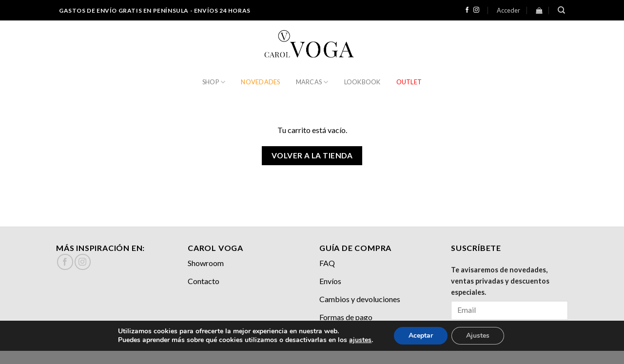

--- FILE ---
content_type: text/javascript
request_url: https://www.carolvoga.com/wp-content/plugins/woocommerce/assets/js/frontend/address-i18n.min.js?ver=5.0.0
body_size: 2445
content:
jQuery(function(l){if("undefined"==typeof wc_address_i18n_params)return!1;var e=wc_address_i18n_params.locale.replace(/&quot;/g,'"'),n=JSON.parse(e);function o(e,a){a?(e.find("label .optional").remove(),e.addClass("validate-required"),0===e.find("label .required").length&&e.find("label").append('&nbsp;<abbr class="required" title="'+wc_address_i18n_params.i18n_required_text+'">*</abbr>')):(e.find("label .required").remove(),e.removeClass("validate-required woocommerce-invalid woocommerce-invalid-required-field"),0===e.find("label .optional").length&&e.find("label").append('&nbsp;<span class="optional">('+wc_address_i18n_params.i18n_optional_text+")</span>"))}l(document.body).bind("country_to_state_changing",function(e,a,i){var d=i,r="undefined"!=typeof n[a]?n[a]:n["default"],t=d.find("#billing_postcode_field, #shipping_postcode_field"),i=d.find("#billing_city_field, #shipping_city_field"),a=d.find("#billing_state_field, #shipping_state_field");t.attr("data-o_class")||(t.attr("data-o_class",t.attr("class")),i.attr("data-o_class",i.attr("class")),a.attr("data-o_class",a.attr("class")));a=JSON.parse(wc_address_i18n_params.locale_fields);l.each(a,function(e,a){var i=d.find(a),a=l.extend(!0,{},n["default"][e],r[e]);"undefined"!=typeof a.label&&i.find("label").html(a.label),"undefined"!=typeof a.placeholder&&(i.find(":input").attr("placeholder",a.placeholder),i.find(":input").attr("data-placeholder",a.placeholder),i.find(".select2-selection__placeholder").text(a.placeholder)),"undefined"!=typeof a.placeholder||"undefined"==typeof a.label||i.find("label").length||(i.find(":input").attr("placeholder",a.label),i.find(":input").attr("data-placeholder",a.label),i.find(".select2-selection__placeholder").text(a.label)),"undefined"!=typeof a.required?o(i,a.required):o(i,!1),"undefined"!=typeof a.priority&&i.data("priority",a.priority),"state"!==e&&("undefined"!=typeof a.hidden&&!0===a.hidden?i.hide().find(":input").val(""):i.show()),Array.isArray(a["class"])&&(i.removeClass("form-row-first form-row-last form-row-wide"),i.addClass(a["class"].join(" ")))}),l(".woocommerce-billing-fields__field-wrapper,.woocommerce-shipping-fields__field-wrapper,.woocommerce-address-fields__field-wrapper,.woocommerce-additional-fields__field-wrapper .woocommerce-account-fields").each(function(e,a){var i=l(a).find(".form-row"),a=i.first().parent(),d=0;i.each(function(){l(this).data("priority")||l(this).data("priority",d+1),d=l(this).data("priority")}),i.sort(function(e,a){e=parseInt(l(e).data("priority"),10),a=parseInt(l(a).data("priority"),10);return a<e?1:e<a?-1:0}),i.detach().appendTo(a)})}).trigger("wc_address_i18n_ready")});